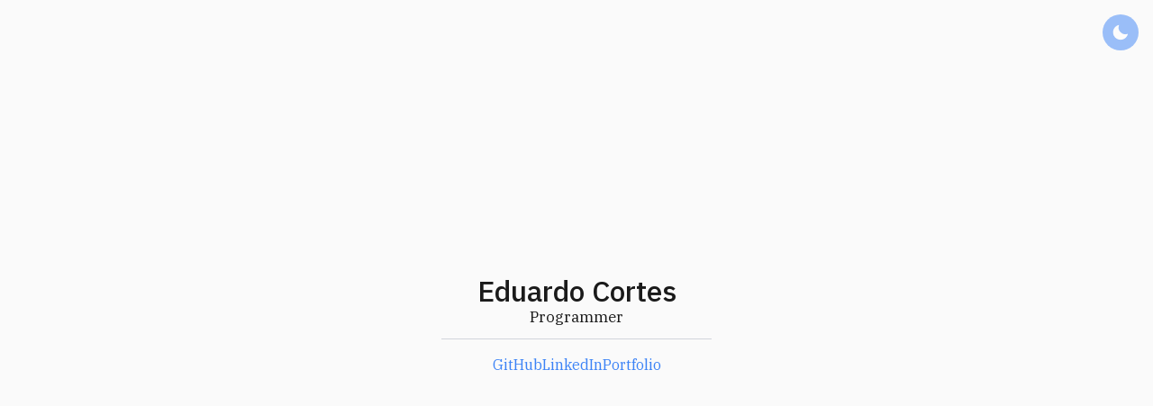

--- FILE ---
content_type: text/html; charset=UTF-8
request_url: https://www.eduardocortes.mx/?attachment_id=937
body_size: 1179
content:
<!DOCTYPE html>
<html lang="es">
<head>
    <meta charset="UTF-8">
    <meta name="viewport" content="width=device-width, initial-scale=1.0">
    <title>Eduardo Cortés - Desarrollador Web</title>
    <meta name="description" content="Portafolio y blog de Eduardo Cortés, desarrollador web especializado en PHP, JavaScript y tecnologías modernas.">
    <meta name="keywords" content="Eduardo Cortés, desarrollador web, PHP, JavaScript, portafolio, blog">
    <meta name="author" content="Eduardo Cortés">

    <!-- Open Graph / Facebook -->
    <meta property="og:type" content="website">
    <meta property="og:title" content="Eduardo Cortés - Desarrollador Web">
    <meta property="og:description" content="Portafolio y blog de Eduardo Cortés, desarrollador web especializado en PHP, JavaScript y tecnologías modernas.">
    <meta property="og:url" content="https://eduardocortes.mx/">
    <meta property="og:image" content="https://eduardocortes.mx/assets/img/og-image.jpg">

    <!-- Twitter -->
    <meta name="twitter:card" content="summary_large_image">
    <meta name="twitter:title" content="Eduardo Cortés - Desarrollador Web">
    <meta name="twitter:description" content="Portafolio y blog de Eduardo Cortés, desarrollador web especializado en PHP, JavaScript y tecnologías modernas.">
    <meta name="twitter:image" content="https://eduardocortes.mx/assets/img/og-image.jpg">

    <link rel="canonical" href="https://eduardocortes.mx/">
    <link rel="icon" href="/favicon.ico" type="image/x-icon">
    <link href="https://fonts.googleapis.com/css?family=IBM+Plex+Sans:400,500,700&display=swap" rel="stylesheet">
    <link href="https://fonts.googleapis.com/css?family=IBM+Plex+Serif:400,700&display=swap" rel="stylesheet">
    <link rel="stylesheet" href="/css/main.css">
</head>
<body>
    <button id="theme-toggle" class="theme-toggle" aria-label="Cambiar tema">
        <svg id="moon-icon" xmlns="http://www.w3.org/2000/svg" viewBox="0 0 24 24"><path d="M12 11.807A9.002 9.002 0 0 1 10.049 2a9.942 9.942 0 0 0-5.12 2.735c-3.905 3.905-3.905 10.237 0 14.142 3.906 3.906 10.237 3.905 14.143 0a9.944 9.944 0 0 0 2.735-5.119A9.003 9.003 0 0 1 12 11.807z"></path></svg>
        <svg id="sun-icon" style="display: none;" xmlns="http://www.w3.org/2000/svg" viewBox="0 0 24 24"><path d="M6.995 12c0 2.761 2.246 5.007 5.007 5.007s5.007-2.246 5.007-5.007-2.246-5.007-5.007-5.007S6.995 9.239 6.995 12zM11 19h2v3h-2zm0-17h2v3h-2zm-9 9h3v2H2zm17 0h3v2h-3zM5.637 19.778l-1.414-1.414 2.121-2.121 1.414 1.414zM16.242 6.344l2.122-2.122 1.414 1.414-2.122 2.122zM6.344 7.759 4.223 5.637l1.415-1.414 2.12 2.122zm13.434 10.605-1.414 1.414-2.122-2.122 1.414-1.414z"></path></svg>
    </button>
    <main class="home-container">
        <div class="my-name">
            <h1>Eduardo Cortes</h1>
            <p>Programmer</p>
        </div>
        <span class="divider"></span>
        <div class="the-links">
            <a href="https://github.com/bitcero" target="_blank" rel="noopener noreferrer">GitHub</a>
            <a href="https://www.linkedin.com/in/eduardo-cortes/" target="_blank" rel="noopener noreferrer">LinkedIn</a>
            <a href="https://eduardocortes.mx/portfolio" target="_blank" rel="noopener noreferrer">Portfolio</a>
        </div>
    </main>
    <script src="/js/theme.js"></script>
</body>
</html>


--- FILE ---
content_type: text/css
request_url: https://www.eduardocortes.mx/css/main.css
body_size: 995
content:
*, *::before, *::after {
  box-sizing: border-box;
}

* {
  margin: 0;
  padding: 0;
}

html, body {
  height: 100%;
}

body {
  line-height: 1.5;
  -webkit-font-smoothing: antialiased;
  text-rendering: optimizeLegibility;
}

img, picture, video, canvas, svg {
  display: block;
  max-width: 100%;
}

input, button, textarea, select {
  font: inherit;
}

p, h1, h2, h3, h4, h5, h6 {
  overflow-wrap: break-word;
}

h1, h2, h3, h4, h5, h6 {
  font-weight: normal;
}

a {
  text-decoration: none;
  color: inherit;
}

:root {
  --color-primary: #3B82F6;
  --color-secondary: #D1D5DB;
  --color-bg: #FAFAFA;
  --color-text: #1A1A1A;
  --color-border: #D1D5DB;
  --color-footer-text: #666;
  --color-accent: #1D4ED8;
}

body {
  font-family: "IBM Plex Serif", "Times New Roman", serif;
  color: var(--color-text);
  background-color: var(--color-bg);
  font-size: 1rem;
  transition: background-color 0.3s ease, color 0.3s ease;
  height: 100%;
}

html {
  font-size: 16px;
  scroll-behavior: smooth;
  height: 100%;
}

p, li, blockquote, figcaption {
  font-family: "IBM Plex Serif", "Times New Roman", serif;
  margin-bottom: 1rem;
  font-size: 1.05rem;
}

h1, h2, h3, h4, h5, h6 {
  font-family: "IBM Plex Sans", Arial, sans-serif;
  color: var(--color-text);
  margin: 2rem 0 1rem;
  line-height: 1.2;
}

h1 {
  font-size: 2.5rem;
}

h2 {
  font-size: 2rem;
}

h3 {
  font-size: 1.75rem;
}

h4 {
  font-size: 1.5rem;
}

a {
  color: var(--color-primary);
  text-decoration: none;
}
a:hover {
  text-decoration: underline;
  color: var(--color-accent);
}

header, main, footer {
  max-width: 1200px;
  margin: 0 auto;
  padding: 2rem;
  width: 90%;
}

header {
  text-align: center;
  padding-top: 4rem;
}
header h1 {
  margin: 0;
  color: var(--color-primary);
  font-size: 2.5rem;
}
header p {
  margin-top: 0.5rem;
  color: var(--color-secondary);
  font-size: 1.2rem;
  font-family: "IBM Plex Serif", "Times New Roman", serif;
}

main section {
  margin-bottom: 3rem;
}
main section h2 {
  margin-top: 0;
}

footer {
  text-align: center;
  font-size: 0.9rem;
  color: var(--color-footer-text);
  border-top: 1px solid var(--color-border);
  margin-top: 2rem;
  padding-top: 1.5rem;
  font-family: "IBM Plex Serif", "Times New Roman", serif;
}

.container {
  width: 90%;
  max-width: 1200px;
  margin: 0 auto;
}

.text-center {
  text-align: center;
}

.mt-1 {
  margin-top: 0.5rem;
}

.mt-2 {
  margin-top: 1rem;
}

.mt-3 {
  margin-top: 1.5rem;
}

.mt-4 {
  margin-top: 2rem;
}

.mb-1 {
  margin-bottom: 0.5rem;
}

.mb-2 {
  margin-bottom: 1rem;
}

.mb-3 {
  margin-bottom: 1.5rem;
}

.mb-4 {
  margin-bottom: 2rem;
}

@media (max-width: 768px) {
  html {
    font-size: 14px;
  }
  header, main, footer {
    padding: 1.5rem;
  }
  header h1 {
    font-size: 2rem;
  }
}
body.dark-theme {
  --color-primary: #3B82F6;
  --color-secondary: #3B4252;
  --color-bg: #0E1116;
  --color-text: #E5E7EB;
  --color-border: #3B4252;
  --color-footer-text: #999;
  --color-accent: #60A5FA;
}

.theme-toggle {
  background: var(--color-primary);
  opacity: 0.5;
}
.theme-toggle:hover {
  opacity: 0.9;
}
.theme-toggle svg {
  width: 20px;
  height: 20px;
  fill: white;
}

main.home-container {
  display: flex;
  flex-direction: column;
  align-items: center;
  height: 100%;
  justify-content: center;
}
main.home-container .my-name {
  text-align: center;
}
main.home-container .my-name h1 {
  font-size: 2rem;
  font-weight: 500;
  margin-bottom: 0.5rem;
  line-height: 1.3;
  margin: 0;
}
main.home-container .my-name p {
  line-height: 1;
  margin: 0;
}
main.home-container .divider {
  width: 90%;
  max-width: 300px;
  height: 1px;
  background-color: var(--color-secondary);
  margin: 1rem 0;
}
main.home-container .the-links {
  display: flex;
  align-items: center;
  gap: 1rem;
}
main.home-container .the-links a {
  text-decoration: none;
  transition: color 0.3s ease;
}

.theme-toggle {
  position: fixed;
  top: 1rem;
  right: 1rem;
  background: var(--color-primary);
  color: white;
  border: none;
  border-radius: 50%;
  width: 40px;
  height: 40px;
  display: flex;
  align-items: center;
  justify-content: center;
  cursor: pointer;
  transition: background-color 0.3s ease;
  z-index: 100;
}
.theme-toggle:hover {
  opacity: 0.9;
}
.theme-toggle svg {
  width: 20px;
  height: 20px;
  fill: white;
}

/*# sourceMappingURL=main.css.map */


--- FILE ---
content_type: application/x-javascript
request_url: https://www.eduardocortes.mx/js/theme.js
body_size: 233
content:
// Theme Toggle Functionality
document.addEventListener('DOMContentLoaded', () => {
    const themeToggle = document.getElementById('theme-toggle');
    const moonIcon = document.getElementById('moon-icon');
    const sunIcon = document.getElementById('sun-icon');
    
    // Check for saved theme preference or use preferred color scheme
    const savedTheme = localStorage.getItem('theme');
    const prefersDark = window.matchMedia('(prefers-color-scheme: dark)').matches;
    
    // Apply saved theme or use system preference
    if (savedTheme === 'dark' || (!savedTheme && prefersDark)) {
        document.body.classList.add('dark-theme');
        moonIcon.style.display = 'none';
        sunIcon.style.display = 'block';
    } else {
        moonIcon.style.display = 'block';
        sunIcon.style.display = 'none';
    }
    
    // Toggle theme when button is clicked
    themeToggle.addEventListener('click', () => {
        document.body.classList.toggle('dark-theme');
        
        if (document.body.classList.contains('dark-theme')) {
            localStorage.setItem('theme', 'dark');
            moonIcon.style.display = 'none';
            sunIcon.style.display = 'block';
        } else {
            localStorage.setItem('theme', 'light');
            moonIcon.style.display = 'block';
            sunIcon.style.display = 'none';
        }
    });
});
